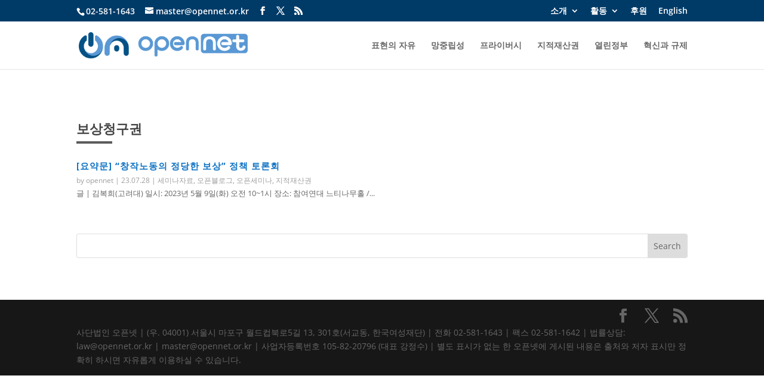

--- FILE ---
content_type: text/css
request_url: https://www.opennet.or.kr/wp-content/et-cache/21314/et-core-unified-cpt-deferred-21314.min.css?ver=1762524914
body_size: 2174
content:
.et_pb_post{margin-bottom:30px;word-wrap:break-word}.et_pb_row_0_tb_body.et_pb_row{margin-bottom:-7px!important}.et_pb_text_0_tb_body.et_pb_text{color:rgba(0,0,0,0.73)!important}.et_pb_text_0_tb_body{line-height:2em;font-weight:700;text-transform:uppercase;font-size:22px;line-height:2em;margin-bottom:0vw!important;max-width:700px}.et_pb_text_0_tb_body h1{font-weight:700;color:#0C71C3!important}.et_pb_text_0_tb_body h2{font-family:'Montserrat',Helvetica,Arial,Lucida,sans-serif;font-weight:700;text-transform:uppercase;color:#515151!important;letter-spacing:2px;line-height:1.4em}.et_pb_divider_0_tb_body{height:4px;max-width:60px}.et_pb_divider_0_tb_body:before{border-top-color:#5b5b5b;border-top-width:4px}.et_pb_blog_0_tb_body .et_pb_post .entry-title a,.et_pb_blog_0_tb_body .not-found-title{font-weight:700!important;text-transform:uppercase!important;color:#0C71C3!important}.et_pb_blog_0_tb_body .et_pb_post .entry-title,.et_pb_blog_0_tb_body .not-found-title{font-size:15px!important;letter-spacing:1px!important;line-height:1.2em!important}.et_pb_blog_0_tb_body .et_pb_post p{line-height:1.5em}.et_pb_blog_0_tb_body .et_pb_post .post-content,.et_pb_blog_0_tb_body.et_pb_bg_layout_light .et_pb_post .post-content p,.et_pb_blog_0_tb_body.et_pb_bg_layout_dark .et_pb_post .post-content p{font-size:13px;line-height:1.5em}.et_pb_blog_0_tb_body .et_pb_post .post-meta,.et_pb_blog_0_tb_body .et_pb_post .post-meta a,#left-area .et_pb_blog_0_tb_body .et_pb_post .post-meta,#left-area .et_pb_blog_0_tb_body .et_pb_post .post-meta a{font-size:12px;color:#9e9e9e!important;line-height:1em}.et_pb_blog_0_tb_body .pagination a{font-family:'Montserrat',Helvetica,Arial,Lucida,sans-serif;font-weight:500;color:#000000!important}.et_pb_blog_0_tb_body:not(.et_pb_blog_grid_wrapper) .et_pb_post{border-color:#000000}.et_pb_blog_0_tb_body{margin-top:0px!important;transition:margin 300ms ease 0ms}.et_pb_search_0_tb_body{overflow-x:hidden;overflow-y:hidden}.et_pb_search_0_tb_body input.et_pb_s{padding-top:0.715em!important;padding-right:0.715em!important;padding-bottom:0.715em!important;padding-left:0.715em!important;height:auto;min-height:0}.et_pb_blog_0_tb_body:hover .et_pb_post{margin-top:0px!important}@media only screen and (max-width:767px){.et_pb_text_0_tb_body h2{font-size:20px}}